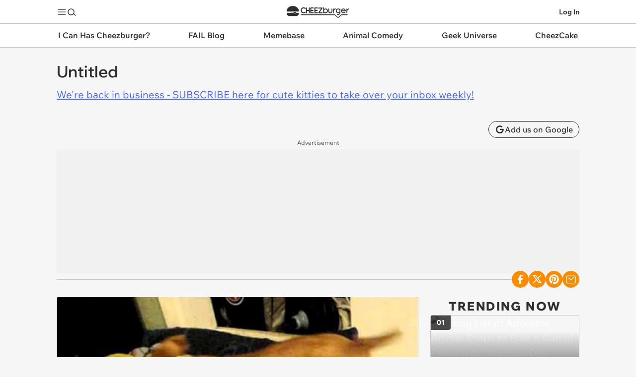

--- FILE ---
content_type: text/css; charset=utf-8
request_url: https://i.chzbgr.com/s/release_20251124.1700/sass/RF_Moist/btf-spp-list.scss
body_size: 764
content:
.chz-list{display:flex;flex-direction:column;gap:var(--chz-space-xl)}.chz-list li{display:flex;flex-direction:column;gap:var(--chz-space-m)}.chz-list li .chz-title{font-size:var(--chz-text-h1);font-weight:var(--chz-text-extrabold);line-height:40px}.chz-list li .chz-title .chz-number{color:var(--chz-color-channel);flex-shrink:0}.chz-suggested-in-list{border:1px solid var(--chz-color-separator);border-radius:var(--chz-radius-l);padding:var(--chz-space-xl)}.chz-suggested-in-list .chz-item{min-width:calc(50% - var(--chz-space-xl))}@media (max-width: 600px){.chz-suggested-in-list .chz-item{min-width:85%}.chz-suggested-in-list .chz-actions{display:none}}.chz-teaser-card{--chz-card-padding: var(--chz-space-xl);--chz-card-gap: var(--chz-space-m);position:relative;display:flex;flex-direction:column;gap:var(--chz-card-gap)}.chz-teaser-card.chz-recommended{display:grid;grid-template-columns:1fr 1.5fr;gap:var(--chz-space-xl)}.chz-teaser-card .chz-thumbnail{border-radius:var(--chz-radius-s);overflow:hidden;border:1px solid var(--chz-color-separator)}.chz-teaser-card .chz-title{flex:1}.chz-teaser-card .chz-type-hint{position:absolute;bottom:0;height:35px;width:60px;background-color:var(--chz-color-highlight-text);color:white;border-radius:0 var(--chz-radius-m) 0 0;opacity:.7;display:flex;align-items:center;justify-content:center}.chz-teaser-card .chz-type-hint svg{width:28px;height:15px}.chz-teaser-card.chz-s{--chz-card-padding: var(--chz-space-l)}@media (max-width: 600px){.chz-teaser-card.chz-mini{display:grid;grid-template:1fr/[thumbnail] 0.75fr [title] 1fr}.chz-teaser-card.chz-mini .chz-metadata{grid-column:1 / 3}.chz-teaser-card.chz-recommended{display:flex;flex-direction:column}}.chz-scroller .chz-items.chz-snap{scroll-snap-type:both mandatory}.chz-scroller .chz-items.chz-x{overflow:auto hidden}.chz-scroller .chz-items.chz-y{overflow:hidden auto}.chz-scroller .chz-items .chz-item{scroll-snap-align:start}@media (max-width: 900px){.chz-scroller .chz-items.chz-mob-dir-swap.chz-x{overflow:hidden auto}.chz-scroller .chz-items.chz-mob-dir-swap.chz-y{overflow:auto hidden}}@media (hover: hover){.chz-scrollbar{scrollbar-width:thin;scrollbar-color:transparent transparent}.chz-scrollbar::-webkit-scrollbar{height:8px;width:8px;background:transparent}.chz-scrollbar::-webkit-scrollbar-thumb{border-radius:4px;background:transparent}.chz-scrollbar.chz-always,.chz-scrollbar:hover{scrollbar-color:var(--chz-color-separator) transparent;will-change:content}.chz-scrollbar.chz-always::-webkit-scrollbar-thumb,.chz-scrollbar:hover::-webkit-scrollbar-thumb{background:var(--chz-color-separator)}.chz-scrollbar.chz-always::-webkit-scrollbar-thumb:hover,.chz-scrollbar:hover::-webkit-scrollbar-thumb:hover{background:var(--chz-color-separator-hard)}}
